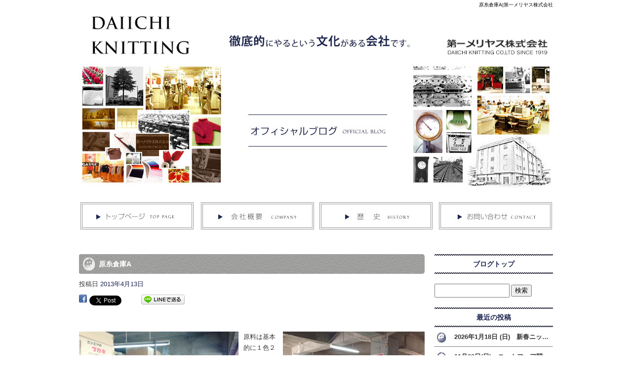

--- FILE ---
content_type: text/html; charset=UTF-8
request_url: https://www.gauge.co.jp/archives/273
body_size: 5069
content:
<!DOCTYPE html>
<html lang="ja">
<head>
<meta charset="UTF-8" />

<meta name="viewport" content="width=1400">
<meta name="format-detection" content="telephone=no">

<title>  原糸倉庫A | 第一メリヤス株式会社</title>
<link rel="profile" href="http://gmpg.org/xfn/11" />
<link rel="stylesheet" type="text/css" media="all" href="https://www.gauge.co.jp/60004826/wp-content/themes/multipress/style.css" />
<link rel="stylesheet" type="text/css" media="all" href="https://www.gauge.co.jp/60004826/wp-content/themes/multipress/theme.css" />
<link rel="stylesheet" type="text/css" media="all" href="https://www.gauge.co.jp/60004826/wp-content/themes/multipress/common.css" />
<link rel="shortcut icon" href="https://www.gauge.co.jp/favicon.ico" />
<link rel="stylesheet" type="text/css" media="all" href="/files/files_common.css" />
<link rel="stylesheet" type="text/css" media="all" href="/files/files_pc.css" />

<link rel="pingback" href="https://www.gauge.co.jp/60004826/xmlrpc.php" />
<link rel="alternate" type="application/rss+xml" title="第一メリヤス株式会社 &raquo; フィード" href="https://www.gauge.co.jp/feed" />
<link rel="alternate" type="application/rss+xml" title="第一メリヤス株式会社 &raquo; コメントフィード" href="https://www.gauge.co.jp/comments/feed" />
<link rel='stylesheet' id='simplamodalwindow-css'  href='https://www.gauge.co.jp/60004826/wp-content/plugins/light-box-miyamoto/SimplaModalwindow/jquery.SimplaModalwindow.css?ver=3.6.1' type='text/css' media='all' />
<link rel='stylesheet' id='iqfmcss-css'  href='https://www.gauge.co.jp/60004826/wp-content/plugins/inquiry-form-creator/css/inquiry-form.css?ver=0.7' type='text/css' media='all' />
<script type='text/javascript' src='https://www.gauge.co.jp/60004826/wp-includes/js/jquery/jquery.js?ver=1.10.2'></script>
<script type='text/javascript' src='https://www.gauge.co.jp/60004826/wp-includes/js/jquery/jquery-migrate.min.js?ver=1.2.1'></script>
<script type='text/javascript' src='https://www.gauge.co.jp/60004826/wp-content/plugins/light-box-miyamoto/SimplaModalwindow/jquery.SimplaModalwindow.js?ver=1.7.1'></script>
<script type='text/javascript' src='https://www.gauge.co.jp/60004826/wp-content/plugins/inquiry-form-creator/js/ajaxzip2/ajaxzip2.js?ver=2.10'></script>
<script type='text/javascript' src='https://www.gauge.co.jp/60004826/wp-content/plugins/inquiry-form-creator/js/jquery.upload.js?ver=1.0.2'></script>
<link rel='prev' title='ニットの加工' href='https://www.gauge.co.jp/archives/301' />
<link rel='next' title='原糸倉庫１' href='https://www.gauge.co.jp/archives/295' />
<link rel='canonical' href='https://www.gauge.co.jp/archives/273' />
<link rel='shortlink' href='https://www.gauge.co.jp/?p=273' />
<script>AjaxZip2.JSONDATA = "https://www.gauge.co.jp/60004826/wp-content/plugins/inquiry-form-creator/js/ajaxzip2/data";</script><link rel="alternate" media="handheld" type="text/html" href="https://www.gauge.co.jp/archives/273" />

<script>
//201704 FB、新着情報投稿のURLを.HTACCESSうまく処理できなかったので代替処理
if(location.href.match(/cu_mail_1/)){
	location.href="/";
}
</script>
<script>
  (function(i,s,o,g,r,a,m){i['GoogleAnalyticsObject']=r;i[r]=i[r]||function(){
  (i[r].q=i[r].q||[]).push(arguments)},i[r].l=1*new Date();a=s.createElement(o),
  m=s.getElementsByTagName(o)[0];a.async=1;a.src=g;m.parentNode.insertBefore(a,m)
  })(window,document,'script','https://www.google-analytics.com/analytics.js','ga');

  ga('create', 'UA-37268072-1', 'auto');
  ga('send', 'pageview');

</script><!-- Vipers Video Quicktags v6.4.5 | http://www.viper007bond.com/wordpress-plugins/vipers-video-quicktags/ -->
<style type="text/css">
.vvqbox { display: block; max-width: 100%; visibility: visible !important; margin: 10px auto; } .vvqbox img { max-width: 100%; height: 100%; } .vvqbox object { max-width: 100%; } 
</style>
<script type="text/javascript">
// <![CDATA[
	var vvqflashvars = {};
	var vvqparams = { wmode: "opaque", allowfullscreen: "true", allowscriptaccess: "always" };
	var vvqattributes = {};
	var vvqexpressinstall = "https://www.gauge.co.jp/60004826/wp-content/plugins/vipers-video-quicktags/resources/expressinstall.swf";
// ]]>
</script>
<!-- BEGIN: WP Social Bookmarking Light -->
<style type="text/css">
.wp_social_bookmarking_light{
    border: 0 !important;
    padding: 0 !important;
    margin: 0 !important;
}
.wp_social_bookmarking_light div{
    float: left !important;
    border: 0 !important;
    padding: 0 !important;
    margin: 0 5px 0px 0 !important;
    height: 23px !important;
    text-indent: 0 !important;
}
.wp_social_bookmarking_light img{
    border: 0 !important;
    padding: 0;
    margin: 0;
    vertical-align: top !important;
}
.wp_social_bookmarking_light_clear{
    clear: both !important;
}
.wsbl_twitter{
    width: 100px;
}</style>
<!-- END: WP Social Bookmarking Light -->





<meta name="description" content="第一メリヤス株式会社(Daiichi knitting Co., Ltd.)は、創業1919年。以来、当社は繊維業界の中でも注目されるニットファッションの分野で、着実な成長を遂げてきました。編立から仕上げ完成品までの一貫した工程システムで多様化する消費者のニーズに応え、多品種小ロット生産、迅速配達でお届けしています。" />
<meta name="keywords" content="第一メリヤス株式会社,Daiichi Knitting,大阪,ニット,カシミヤ,セーター" />
</head>


<body id="page_273"  class="blog">

<div id="wrapper">

	<div id="branding_box">

	<div id="site-description">
<a href="https://www.gauge.co.jp/" title="第一メリヤス株式会社" rel="home">  原糸倉庫A|第一メリヤス株式会社</a>
	</div>


<div id="header_information" class="post">

	
<div class="post-data">
<div class="main_header">
<a href="/"><img src="/files/sp1.gif" width="240" height="100" /></a>
</div></div>

<div class="clear_float"></div>

	
</div><!-- #header_information -->


	<div id="access" role="navigation">
		<div class="menu-header"><ul id="menu-gnavi" class="menu"><li id="menu-item-542" class="gnavi01 menu-item menu-item-type-post_type menu-item-object-page menu-item-542"><a href="https://www.gauge.co.jp/">トップページ</a></li>
<li id="menu-item-543" class="gnavi02 menu-item menu-item-type-post_type menu-item-object-page menu-item-543"><a href="https://www.gauge.co.jp/about">会社概要</a></li>
<li id="menu-item-544" class="gnavi03 menu-item menu-item-type-post_type menu-item-object-page menu-item-544"><a href="https://www.gauge.co.jp/philosophy">歴史</a></li>
<li id="menu-item-545" class="gnavi04 menu-item menu-item-type-post_type menu-item-object-page menu-item-545"><a href="https://www.gauge.co.jp/contact">お問い合わせ</a></li>
</ul></div>	</div><!-- #access -->

	</div><!-- #branding_box -->
<div id="main_teaser">


</div>

<div id="outer_block">
<div id="inner_block">

    <div id="main">

    <div id="container">

            


				<div id="post-273" class="post-273 post type-post status-publish format-standard hentry category-technology">
					<h1 class="entry-title">原糸倉庫A</h1>

					<div class="entry-meta">
						<span class="meta-prep meta-prep-author">投稿日</span> <a href="https://www.gauge.co.jp/archives/273" title="8:08 PM" rel="bookmark"><span class="entry-date">2013年4月13日</span></a><!-- <span class="meta-sep">by</span>-->  <!--<span class="author vcard"><a class="url fn n" href="https://www.gauge.co.jp/archives/author/kokubo" title="kokubo の投稿をすべて表示">kokubo</a></span>-->					</div><!-- .entry-meta -->

					<div class="entry-content">

						<div class='wp_social_bookmarking_light'><div class="wsbl_facebook"><a href='http://www.facebook.com/share.php?u=https%3A%2F%2Fwww.gauge.co.jp%2Farchives%2F273&t=%E5%8E%9F%E7%B3%B8%E5%80%89%E5%BA%ABA' title='Share on Facebook' rel=nofollow class='wp_social_bookmarking_light_a' target=_blank><img src='https://www.gauge.co.jp/60004826/wp-content/plugins/wp-social-bookmarking-light/images/facebook.png' alt='Share on Facebook' title='Share on Facebook' width='16' height='16' class='wp_social_bookmarking_light_img' /></a></div><div class="wsbl_twitter"><iframe allowtransparency="true" frameborder="0" scrolling="no" src="https://platform.twitter.com/widgets/tweet_button.html?url=https%3A%2F%2Fwww.gauge.co.jp%2Farchives%2F273&amp;text=%E5%8E%9F%E7%B3%B8%E5%80%89%E5%BA%ABA&amp;lang=ja&amp;count=horizontal" style="width:130px; height:20px;"></iframe></div><div class="wsbl_line"><a href='http://line.naver.jp/R/msg/text/?原糸倉庫A%0D%0Ahttps://www.gauge.co.jp/archives/273' title='LINEで送る' rel=nofollow class='wp_social_bookmarking_light_a' target=_blank><img src='https://www.gauge.co.jp/60004826/wp-content/plugins/wp-social-bookmarking-light/images/line88x20.png' alt='LINEで送る' title='LINEで送る' width='88' height='20' class='wp_social_bookmarking_light_img' /></a></div></div><br class='wp_social_bookmarking_light_clear' /><p>&nbsp;</p>
<p><a href="https://www.gauge.co.jp/60004826/wp-content/uploads/2013/04/3720efe67942c9aed6927052ab501e85.jpg"><img src="https://www.gauge.co.jp/60004826/wp-content/uploads/2013/04/3720efe67942c9aed6927052ab501e85-1024x767.jpg" alt="" title="原糸D" width="287" height="210" class="wp-image-285 alignright" /></a><a href="https://www.gauge.co.jp/60004826/wp-content/uploads/2013/04/f998195748b92bda048b841691c5f4f2.jpg"><img src="https://www.gauge.co.jp/60004826/wp-content/uploads/2013/04/f998195748b92bda048b841691c5f4f2-1024x767.jpg" alt="原料ストックA" title="原糸F" width="323" height="214" class="alignleft  wp-image-280" /></a>原料は基本的に１色２４Kgのケース単位で送られてきて、ここでエージングを兼ねてストックされます。</p>

											</div><!-- .entry-content -->


					<div class="entry-utility">
												
					</div><!-- .entry-utility -->
				</div><!-- #post-## -->

				<div id="nav-below" class="navigation">
					<div class="nav-previous"><a href="https://www.gauge.co.jp/archives/301" rel="prev"><span class="meta-nav">&larr;</span> ニットの加工</a></div>
					<div class="nav-next"><a href="https://www.gauge.co.jp/archives/295" rel="next">原糸倉庫１ <span class="meta-nav">&rarr;</span></a></div>
				</div><!-- #nav-below -->




    </div><!-- #container -->

		<div id="primary" class="widget-area" role="complementary">
			<ul class="xoxo">


<li id="text-2" class="widget-container widget_text">			<div class="textwidget"><div class="widget-title2 unity_title">
<a href="/blog">ブログトップ</a>
</div></div>
		</li><li id="search-2" class="widget-container widget_search"><form role="search" method="get" id="searchform" class="searchform" action="https://www.gauge.co.jp/">
				<div>
					<label class="screen-reader-text" for="s">検索:</label>
					<input type="text" value="" name="s" id="s" />
					<input type="submit" id="searchsubmit" value="検索" />
				</div>
			</form></li>		<li id="recent-posts-2" class="widget-container widget_recent_entries">		<h3 class="widget-title unity_title">最近の投稿</h3>		<ul>
					<li>
				<a href="https://www.gauge.co.jp/archives/1161" title="2026年1月18日 (日)　新春ニットフェア開催のお知らせです！">2026年1月18日 (日)　新春ニットフェア開催のお知らせです！</a>
						</li>
					<li>
				<a href="https://www.gauge.co.jp/archives/1159" title="11月23日(日)　ニットフェア開催のお知らせです！">11月23日(日)　ニットフェア開催のお知らせです！</a>
						</li>
					<li>
				<a href="https://www.gauge.co.jp/archives/1151" title="2025年6月22日(日)　ニットフェア 開催のお知らせです。　">2025年6月22日(日)　ニットフェア 開催のお知らせです。　</a>
						</li>
					<li>
				<a href="https://www.gauge.co.jp/archives/1148" title="2025年1月26日　お楽しみニットフェア開催のお知らせ">2025年1月26日　お楽しみニットフェア開催のお知らせ</a>
						</li>
					<li>
				<a href="https://www.gauge.co.jp/archives/1130" title="2024年11月24日（日曜日）　　初冬ニットフェアの開催のお知らせ">2024年11月24日（日曜日）　　初冬ニットフェアの開催のお知らせ</a>
						</li>
				</ul>
		</li><li id="archives-2" class="widget-container widget_archive"><h3 class="widget-title unity_title">アーカイブ</h3>		<ul>
			<li><a href='https://www.gauge.co.jp/archives/date/2025/12' title='2025年12月'>2025年12月</a></li>
	<li><a href='https://www.gauge.co.jp/archives/date/2025/11' title='2025年11月'>2025年11月</a></li>
	<li><a href='https://www.gauge.co.jp/archives/date/2025/05' title='2025年5月'>2025年5月</a></li>
	<li><a href='https://www.gauge.co.jp/archives/date/2025/01' title='2025年1月'>2025年1月</a></li>
	<li><a href='https://www.gauge.co.jp/archives/date/2024/10' title='2024年10月'>2024年10月</a></li>
	<li><a href='https://www.gauge.co.jp/archives/date/2024/06' title='2024年6月'>2024年6月</a></li>
	<li><a href='https://www.gauge.co.jp/archives/date/2024/01' title='2024年1月'>2024年1月</a></li>
	<li><a href='https://www.gauge.co.jp/archives/date/2023/12' title='2023年12月'>2023年12月</a></li>
	<li><a href='https://www.gauge.co.jp/archives/date/2023/06' title='2023年6月'>2023年6月</a></li>
	<li><a href='https://www.gauge.co.jp/archives/date/2023/01' title='2023年1月'>2023年1月</a></li>
	<li><a href='https://www.gauge.co.jp/archives/date/2022/10' title='2022年10月'>2022年10月</a></li>
	<li><a href='https://www.gauge.co.jp/archives/date/2022/08' title='2022年8月'>2022年8月</a></li>
	<li><a href='https://www.gauge.co.jp/archives/date/2022/07' title='2022年7月'>2022年7月</a></li>
	<li><a href='https://www.gauge.co.jp/archives/date/2022/05' title='2022年5月'>2022年5月</a></li>
	<li><a href='https://www.gauge.co.jp/archives/date/2022/03' title='2022年3月'>2022年3月</a></li>
	<li><a href='https://www.gauge.co.jp/archives/date/2021/12' title='2021年12月'>2021年12月</a></li>
	<li><a href='https://www.gauge.co.jp/archives/date/2021/10' title='2021年10月'>2021年10月</a></li>
	<li><a href='https://www.gauge.co.jp/archives/date/2021/09' title='2021年9月'>2021年9月</a></li>
	<li><a href='https://www.gauge.co.jp/archives/date/2021/05' title='2021年5月'>2021年5月</a></li>
	<li><a href='https://www.gauge.co.jp/archives/date/2021/04' title='2021年4月'>2021年4月</a></li>
	<li><a href='https://www.gauge.co.jp/archives/date/2020/12' title='2020年12月'>2020年12月</a></li>
	<li><a href='https://www.gauge.co.jp/archives/date/2020/10' title='2020年10月'>2020年10月</a></li>
	<li><a href='https://www.gauge.co.jp/archives/date/2020/06' title='2020年6月'>2020年6月</a></li>
	<li><a href='https://www.gauge.co.jp/archives/date/2020/03' title='2020年3月'>2020年3月</a></li>
	<li><a href='https://www.gauge.co.jp/archives/date/2020/01' title='2020年1月'>2020年1月</a></li>
	<li><a href='https://www.gauge.co.jp/archives/date/2019/11' title='2019年11月'>2019年11月</a></li>
	<li><a href='https://www.gauge.co.jp/archives/date/2019/06' title='2019年6月'>2019年6月</a></li>
	<li><a href='https://www.gauge.co.jp/archives/date/2019/01' title='2019年1月'>2019年1月</a></li>
	<li><a href='https://www.gauge.co.jp/archives/date/2018/11' title='2018年11月'>2018年11月</a></li>
	<li><a href='https://www.gauge.co.jp/archives/date/2018/03' title='2018年3月'>2018年3月</a></li>
	<li><a href='https://www.gauge.co.jp/archives/date/2017/11' title='2017年11月'>2017年11月</a></li>
	<li><a href='https://www.gauge.co.jp/archives/date/2017/07' title='2017年7月'>2017年7月</a></li>
	<li><a href='https://www.gauge.co.jp/archives/date/2017/06' title='2017年6月'>2017年6月</a></li>
	<li><a href='https://www.gauge.co.jp/archives/date/2017/05' title='2017年5月'>2017年5月</a></li>
	<li><a href='https://www.gauge.co.jp/archives/date/2017/01' title='2017年1月'>2017年1月</a></li>
	<li><a href='https://www.gauge.co.jp/archives/date/2016/12' title='2016年12月'>2016年12月</a></li>
	<li><a href='https://www.gauge.co.jp/archives/date/2016/11' title='2016年11月'>2016年11月</a></li>
	<li><a href='https://www.gauge.co.jp/archives/date/2016/07' title='2016年7月'>2016年7月</a></li>
	<li><a href='https://www.gauge.co.jp/archives/date/2016/03' title='2016年3月'>2016年3月</a></li>
	<li><a href='https://www.gauge.co.jp/archives/date/2016/01' title='2016年1月'>2016年1月</a></li>
	<li><a href='https://www.gauge.co.jp/archives/date/2013/04' title='2013年4月'>2013年4月</a></li>
	<li><a href='https://www.gauge.co.jp/archives/date/2013/03' title='2013年3月'>2013年3月</a></li>
	<li><a href='https://www.gauge.co.jp/archives/date/2013/02' title='2013年2月'>2013年2月</a></li>
	<li><a href='https://www.gauge.co.jp/archives/date/2013/01' title='2013年1月'>2013年1月</a></li>
	<li><a href='https://www.gauge.co.jp/archives/date/2012/12' title='2012年12月'>2012年12月</a></li>
	<li><a href='https://www.gauge.co.jp/archives/date/2012/07' title='2012年7月'>2012年7月</a></li>
		</ul>
</li><li id="categories-2" class="widget-container widget_categories"><h3 class="widget-title unity_title">カテゴリー</h3>		<ul>
	<li class="cat-item cat-item-1"><a href="https://www.gauge.co.jp/archives/category/blogpost" title="日記 に含まれる投稿をすべて表示">日記</a>
</li>
	<li class="cat-item cat-item-3"><a href="https://www.gauge.co.jp/archives/category/kitagawa" title="ニットを作りませんか。">kitagawa</a>
</li>
	<li class="cat-item cat-item-4"><a href="https://www.gauge.co.jp/archives/category/technology" title="ニッティング テクノロジー に含まれる投稿をすべて表示">ニッティング テクノロジー</a>
</li>
		</ul>
</li><li id="calendar-2" class="widget-container widget_calendar"><h3 class="widget-title unity_title">投稿日カレンダー</h3><div id="calendar_wrap"><table id="wp-calendar">
	<caption>2025年12月</caption>
	<thead>
	<tr>
		<th scope="col" title="日曜日">日</th>
		<th scope="col" title="月曜日">月</th>
		<th scope="col" title="火曜日">火</th>
		<th scope="col" title="水曜日">水</th>
		<th scope="col" title="木曜日">木</th>
		<th scope="col" title="金曜日">金</th>
		<th scope="col" title="土曜日">土</th>
	</tr>
	</thead>

	<tfoot>
	<tr>
		<td colspan="3" id="prev"><a href="https://www.gauge.co.jp/archives/date/2025/11" title="2025年11月の投稿を表示">&laquo; 11月</a></td>
		<td class="pad">&nbsp;</td>
		<td colspan="3" id="next" class="pad">&nbsp;</td>
	</tr>
	</tfoot>

	<tbody>
	<tr>
		<td colspan="1" class="pad">&nbsp;</td><td>1</td><td>2</td><td>3</td><td>4</td><td>5</td><td>6</td>
	</tr>
	<tr>
		<td>7</td><td>8</td><td>9</td><td>10</td><td>11</td><td>12</td><td>13</td>
	</tr>
	<tr>
		<td>14</td><td>15</td><td>16</td><td>17</td><td><a href="https://www.gauge.co.jp/archives/date/2025/12/18" title="2026年1月18日 (日)　新春ニットフェア開催のお知らせです！">18</a></td><td>19</td><td>20</td>
	</tr>
	<tr>
		<td>21</td><td>22</td><td>23</td><td>24</td><td>25</td><td id="today">26</td><td>27</td>
	</tr>
	<tr>
		<td>28</td><td>29</td><td>30</td><td>31</td>
		<td class="pad" colspan="3">&nbsp;</td>
	</tr>
	</tbody>
	</table></div></li>			</ul>
		</div><!-- #primary .widget-area -->


</div><!-- #main -->

</div><!-- #inner_block -->
</div><!-- #outer_block -->

<div id="footer_block">
	<div id="footer_box">
		<div id="footer_sitemap_block">



    <div id="footer-widget-area" role="complementary">

<div id="first" class="widget-area">
  <ul class="xoxo">
<div class="menu-header"><ul id="menu-footer_navi" class="menu"><li id="menu-item-547" class="menu-item menu-item-type-post_type menu-item-object-page menu-item-547"><a href="https://www.gauge.co.jp/">トップページ</a></li>
<li id="menu-item-548" class="menu-item menu-item-type-post_type menu-item-object-page menu-item-548"><a href="https://www.gauge.co.jp/about">会社概要</a></li>
<li id="menu-item-549" class="menu-item menu-item-type-post_type menu-item-object-page menu-item-549"><a href="https://www.gauge.co.jp/philosophy">歴史</a></li>
<li id="menu-item-550" class="menu-item menu-item-type-post_type menu-item-object-page menu-item-550"><a href="https://www.gauge.co.jp/contact">お問い合わせ</a></li>
<li id="menu-item-889" class="menu-item menu-item-type-post_type menu-item-object-page menu-item-889"><a href="https://www.gauge.co.jp/recruit">求人情報</a></li>
<li id="menu-item-552" class="menu-item menu-item-type-post_type menu-item-object-page current_page_parent menu-item-552"><a href="https://www.gauge.co.jp/blog">オフィシャルブログ</a></li>
</ul></div>  </ul>
</div>

  </div><!-- #footer-widget-area -->
		</div><!--#footer_sitemap_block-->

		<div class="footer_infomation">


<div id="footer_information" class="post">

		<div class="entry-post">

		<div class="post-data">
			<p>〒573-0125 大阪府枚方市津田駅前2-8-1　/　TEL ： 072-858-1221</p>

<script type="text/javascript">
jQuery(function($){
  if( ($('.z_c1').length > 0) && ($('.z_c1 .entry_post').length > 0) ){
    var pos = $('.z_c1').offset().top;
    
    if( ($('.z_c1 table').length == 0) || ($('.z_c1 table').attr('id').indexOf('confirm') > 0 ) ) {
      $('body,html').animate({ scrollTop: pos }, 500, function(){
        if( $('#access').hasClass('fixed') ){
          $('body,html').animate({ scrollTop: $(window).scrollTop() - $('#access').height() }, 500);
        }
      });
    }
  }
});
</script>

		</div>

<div class="clear_float"></div>

	</div>
	
</div><!-- #footer_information -->


		</div><!-- .footer_infomation -->
	</div><!--footer_box-->

<address id="copyright">Copyright (C) 第一メリヤス株式会社 All Rights Reserved.</address>

</div><!--footer_block-->

</div><!--wrapper-->

</body>
</html>

--- FILE ---
content_type: text/css
request_url: https://www.gauge.co.jp/files/files_common.css
body_size: 244
content:
@charset "utf-8";

/*
 * PC スマホ共用CSS
 */

.facebook_banner {
    margin: 20px 0;
}
 
.facebook_banner img {
    width: 100%;
    height: auto;
}
 
.facebook_banner a img:hover {
    opacity:0.75;
    filter: alpha(opacity=75);        /* ie lt 8 */
    -ms-filter: "alpha(opacity=75)";  /* ie 8 */
    -moz-opacity:0.75;                 /* FF lt 1.5, Netscape */
    -khtml-opacity: 0.75;              /* Safari 1.x */
}












































--- FILE ---
content_type: text/plain
request_url: https://www.google-analytics.com/j/collect?v=1&_v=j102&a=857815351&t=pageview&_s=1&dl=https%3A%2F%2Fwww.gauge.co.jp%2Farchives%2F273&ul=en-us%40posix&dt=%E5%8E%9F%E7%B3%B8%E5%80%89%E5%BA%ABA%20%7C%20%E7%AC%AC%E4%B8%80%E3%83%A1%E3%83%AA%E3%83%A4%E3%82%B9%E6%A0%AA%E5%BC%8F%E4%BC%9A%E7%A4%BE&sr=1280x720&vp=1280x720&_u=IEBAAEABAAAAACAAI~&jid=607769533&gjid=1700543716&cid=1768213537.1766759584&tid=UA-37268072-1&_gid=1099559592.1766759584&_r=1&_slc=1&z=1136121176
body_size: -450
content:
2,cG-8BQPDZCFDM